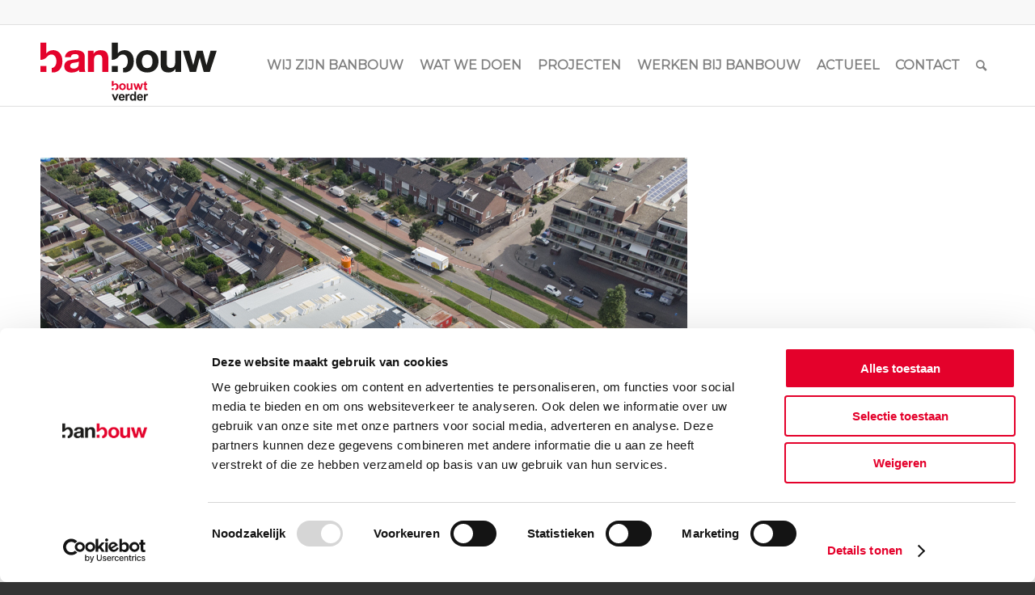

--- FILE ---
content_type: text/html; charset=UTF-8
request_url: https://banbouw.nl/portfolio/lidl-xl-geldrop/lidl-geldrop-banbouw-wielewaal-2/
body_size: 16077
content:
<!DOCTYPE html>
<html lang="nl-NL" class="html_stretched responsive av-preloader-active av-preloader-enabled  html_header_top html_logo_left html_main_nav_header html_menu_right html_custom html_header_sticky html_header_shrinking html_header_topbar_active html_mobile_menu_tablet html_header_searchicon html_content_align_center html_header_unstick_top html_header_stretch_disabled html_elegant-blog html_av-overlay-side html_av-overlay-side-classic html_av-submenu-noclone html_entry_id_19759 av-cookies-no-cookie-consent av-no-preview av-default-lightbox html_text_menu_active av-mobile-menu-switch-default">
<head>
<meta charset="UTF-8" />


<!-- mobile setting -->
<meta name="viewport" content="width=device-width, initial-scale=1">

<!-- Scripts/CSS and wp_head hook -->
<script type="text/javascript">
	window.dataLayer = window.dataLayer || [];

	function gtag() {
		dataLayer.push(arguments);
	}

	gtag("consent", "default", {
		ad_personalization: "denied",
		ad_storage: "denied",
		ad_user_data: "denied",
		analytics_storage: "denied",
		functionality_storage: "denied",
		personalization_storage: "denied",
		security_storage: "granted",
		wait_for_update: 500,
	});
	gtag("set", "ads_data_redaction", true);
	</script>
<script type="text/javascript"
		id="Cookiebot"
		src="https://consent.cookiebot.com/uc.js"
		data-implementation="wp"
		data-cbid="8d4cd1c5-8f36-4afa-b14a-0a454e1c1430"
						data-culture="NL"
				async	></script>
<meta name='robots' content='index, follow, max-image-preview:large, max-snippet:-1, max-video-preview:-1' />

<!-- Google Tag Manager for WordPress by gtm4wp.com -->
<script data-cfasync="false" data-pagespeed-no-defer>
	var gtm4wp_datalayer_name = "dataLayer";
	var dataLayer = dataLayer || [];
</script>
<!-- End Google Tag Manager for WordPress by gtm4wp.com -->
	<!-- This site is optimized with the Yoast SEO plugin v26.7 - https://yoast.com/wordpress/plugins/seo/ -->
	<title>BanBouw | Lidl Geldrop - BanBouw</title>
	<link rel="canonical" href="https://banbouw.nl/portfolio/lidl-xl-geldrop/lidl-geldrop-banbouw-wielewaal-2/" />
	<meta property="og:locale" content="nl_NL" />
	<meta property="og:type" content="article" />
	<meta property="og:title" content="BanBouw | Lidl Geldrop - BanBouw" />
	<meta property="og:url" content="https://banbouw.nl/portfolio/lidl-xl-geldrop/lidl-geldrop-banbouw-wielewaal-2/" />
	<meta property="og:site_name" content="BanBouw" />
	<meta property="article:modified_time" content="2021-07-23T12:41:33+00:00" />
	<meta property="og:image" content="https://banbouw.nl/portfolio/lidl-xl-geldrop/lidl-geldrop-banbouw-wielewaal-2" />
	<meta property="og:image:width" content="800" />
	<meta property="og:image:height" content="600" />
	<meta property="og:image:type" content="image/jpeg" />
	<script type="application/ld+json" class="yoast-schema-graph">{"@context":"https://schema.org","@graph":[{"@type":"WebPage","@id":"https://banbouw.nl/portfolio/lidl-xl-geldrop/lidl-geldrop-banbouw-wielewaal-2/","url":"https://banbouw.nl/portfolio/lidl-xl-geldrop/lidl-geldrop-banbouw-wielewaal-2/","name":"BanBouw | Lidl Geldrop - BanBouw","isPartOf":{"@id":"https://banbouw.nl/#website"},"primaryImageOfPage":{"@id":"https://banbouw.nl/portfolio/lidl-xl-geldrop/lidl-geldrop-banbouw-wielewaal-2/#primaryimage"},"image":{"@id":"https://banbouw.nl/portfolio/lidl-xl-geldrop/lidl-geldrop-banbouw-wielewaal-2/#primaryimage"},"thumbnailUrl":"https://banbouw.nl/wp-content/uploads/2021/04/lidl-geldrop-banbouw-wielewaal-1.jpg","datePublished":"2021-07-23T12:41:22+00:00","dateModified":"2021-07-23T12:41:33+00:00","breadcrumb":{"@id":"https://banbouw.nl/portfolio/lidl-xl-geldrop/lidl-geldrop-banbouw-wielewaal-2/#breadcrumb"},"inLanguage":"nl-NL","potentialAction":[{"@type":"ReadAction","target":["https://banbouw.nl/portfolio/lidl-xl-geldrop/lidl-geldrop-banbouw-wielewaal-2/"]}]},{"@type":"ImageObject","inLanguage":"nl-NL","@id":"https://banbouw.nl/portfolio/lidl-xl-geldrop/lidl-geldrop-banbouw-wielewaal-2/#primaryimage","url":"https://banbouw.nl/wp-content/uploads/2021/04/lidl-geldrop-banbouw-wielewaal-1.jpg","contentUrl":"https://banbouw.nl/wp-content/uploads/2021/04/lidl-geldrop-banbouw-wielewaal-1.jpg","width":800,"height":600,"caption":"banbouw-lidl-geldrop-nieuwbouw"},{"@type":"BreadcrumbList","@id":"https://banbouw.nl/portfolio/lidl-xl-geldrop/lidl-geldrop-banbouw-wielewaal-2/#breadcrumb","itemListElement":[{"@type":"ListItem","position":1,"name":"Home","item":"https://banbouw.nl/"},{"@type":"ListItem","position":2,"name":"Lidl XL &#8211; Geldrop","item":"https://banbouw.nl/portfolio/lidl-xl-geldrop/"},{"@type":"ListItem","position":3,"name":"BanBouw | Lidl Geldrop"}]},{"@type":"WebSite","@id":"https://banbouw.nl/#website","url":"https://banbouw.nl/","name":"BanBouw","description":"Constructief bouwen, verbouwen en onderhouden","potentialAction":[{"@type":"SearchAction","target":{"@type":"EntryPoint","urlTemplate":"https://banbouw.nl/?s={search_term_string}"},"query-input":{"@type":"PropertyValueSpecification","valueRequired":true,"valueName":"search_term_string"}}],"inLanguage":"nl-NL"}]}</script>
	<!-- / Yoast SEO plugin. -->


<link rel="alternate" type="application/rss+xml" title="BanBouw &raquo; feed" href="https://banbouw.nl/feed/" />
<link rel="alternate" type="application/rss+xml" title="BanBouw &raquo; reacties feed" href="https://banbouw.nl/comments/feed/" />
<link rel="alternate" title="oEmbed (JSON)" type="application/json+oembed" href="https://banbouw.nl/wp-json/oembed/1.0/embed?url=https%3A%2F%2Fbanbouw.nl%2Fportfolio%2Flidl-xl-geldrop%2Flidl-geldrop-banbouw-wielewaal-2%2F" />
<link rel="alternate" title="oEmbed (XML)" type="text/xml+oembed" href="https://banbouw.nl/wp-json/oembed/1.0/embed?url=https%3A%2F%2Fbanbouw.nl%2Fportfolio%2Flidl-xl-geldrop%2Flidl-geldrop-banbouw-wielewaal-2%2F&#038;format=xml" />

<!-- google webfont font replacement -->

			<script type='text/javascript'>

				(function() {

					/*	check if webfonts are disabled by user setting via cookie - or user must opt in.	*/
					var html = document.getElementsByTagName('html')[0];
					var cookie_check = html.className.indexOf('av-cookies-needs-opt-in') >= 0 || html.className.indexOf('av-cookies-can-opt-out') >= 0;
					var allow_continue = true;
					var silent_accept_cookie = html.className.indexOf('av-cookies-user-silent-accept') >= 0;

					if( cookie_check && ! silent_accept_cookie )
					{
						if( ! document.cookie.match(/aviaCookieConsent/) || html.className.indexOf('av-cookies-session-refused') >= 0 )
						{
							allow_continue = false;
						}
						else
						{
							if( ! document.cookie.match(/aviaPrivacyRefuseCookiesHideBar/) )
							{
								allow_continue = false;
							}
							else if( ! document.cookie.match(/aviaPrivacyEssentialCookiesEnabled/) )
							{
								allow_continue = false;
							}
							else if( document.cookie.match(/aviaPrivacyGoogleWebfontsDisabled/) )
							{
								allow_continue = false;
							}
						}
					}

					if( allow_continue )
					{
						var f = document.createElement('link');

						f.type 	= 'text/css';
						f.rel 	= 'stylesheet';
						f.href 	= 'https://fonts.googleapis.com/css?family=Muli%7CMontserrat&display=auto';
						f.id 	= 'avia-google-webfont';

						document.getElementsByTagName('head')[0].appendChild(f);
					}
				})();

			</script>
			<style id='wp-img-auto-sizes-contain-inline-css' type='text/css'>
img:is([sizes=auto i],[sizes^="auto," i]){contain-intrinsic-size:3000px 1500px}
/*# sourceURL=wp-img-auto-sizes-contain-inline-css */
</style>
<style id='wp-block-library-inline-css' type='text/css'>
:root{--wp-block-synced-color:#7a00df;--wp-block-synced-color--rgb:122,0,223;--wp-bound-block-color:var(--wp-block-synced-color);--wp-editor-canvas-background:#ddd;--wp-admin-theme-color:#007cba;--wp-admin-theme-color--rgb:0,124,186;--wp-admin-theme-color-darker-10:#006ba1;--wp-admin-theme-color-darker-10--rgb:0,107,160.5;--wp-admin-theme-color-darker-20:#005a87;--wp-admin-theme-color-darker-20--rgb:0,90,135;--wp-admin-border-width-focus:2px}@media (min-resolution:192dpi){:root{--wp-admin-border-width-focus:1.5px}}.wp-element-button{cursor:pointer}:root .has-very-light-gray-background-color{background-color:#eee}:root .has-very-dark-gray-background-color{background-color:#313131}:root .has-very-light-gray-color{color:#eee}:root .has-very-dark-gray-color{color:#313131}:root .has-vivid-green-cyan-to-vivid-cyan-blue-gradient-background{background:linear-gradient(135deg,#00d084,#0693e3)}:root .has-purple-crush-gradient-background{background:linear-gradient(135deg,#34e2e4,#4721fb 50%,#ab1dfe)}:root .has-hazy-dawn-gradient-background{background:linear-gradient(135deg,#faaca8,#dad0ec)}:root .has-subdued-olive-gradient-background{background:linear-gradient(135deg,#fafae1,#67a671)}:root .has-atomic-cream-gradient-background{background:linear-gradient(135deg,#fdd79a,#004a59)}:root .has-nightshade-gradient-background{background:linear-gradient(135deg,#330968,#31cdcf)}:root .has-midnight-gradient-background{background:linear-gradient(135deg,#020381,#2874fc)}:root{--wp--preset--font-size--normal:16px;--wp--preset--font-size--huge:42px}.has-regular-font-size{font-size:1em}.has-larger-font-size{font-size:2.625em}.has-normal-font-size{font-size:var(--wp--preset--font-size--normal)}.has-huge-font-size{font-size:var(--wp--preset--font-size--huge)}.has-text-align-center{text-align:center}.has-text-align-left{text-align:left}.has-text-align-right{text-align:right}.has-fit-text{white-space:nowrap!important}#end-resizable-editor-section{display:none}.aligncenter{clear:both}.items-justified-left{justify-content:flex-start}.items-justified-center{justify-content:center}.items-justified-right{justify-content:flex-end}.items-justified-space-between{justify-content:space-between}.screen-reader-text{border:0;clip-path:inset(50%);height:1px;margin:-1px;overflow:hidden;padding:0;position:absolute;width:1px;word-wrap:normal!important}.screen-reader-text:focus{background-color:#ddd;clip-path:none;color:#444;display:block;font-size:1em;height:auto;left:5px;line-height:normal;padding:15px 23px 14px;text-decoration:none;top:5px;width:auto;z-index:100000}html :where(.has-border-color){border-style:solid}html :where([style*=border-top-color]){border-top-style:solid}html :where([style*=border-right-color]){border-right-style:solid}html :where([style*=border-bottom-color]){border-bottom-style:solid}html :where([style*=border-left-color]){border-left-style:solid}html :where([style*=border-width]){border-style:solid}html :where([style*=border-top-width]){border-top-style:solid}html :where([style*=border-right-width]){border-right-style:solid}html :where([style*=border-bottom-width]){border-bottom-style:solid}html :where([style*=border-left-width]){border-left-style:solid}html :where(img[class*=wp-image-]){height:auto;max-width:100%}:where(figure){margin:0 0 1em}html :where(.is-position-sticky){--wp-admin--admin-bar--position-offset:var(--wp-admin--admin-bar--height,0px)}@media screen and (max-width:600px){html :where(.is-position-sticky){--wp-admin--admin-bar--position-offset:0px}}

/*# sourceURL=wp-block-library-inline-css */
</style><style id='global-styles-inline-css' type='text/css'>
:root{--wp--preset--aspect-ratio--square: 1;--wp--preset--aspect-ratio--4-3: 4/3;--wp--preset--aspect-ratio--3-4: 3/4;--wp--preset--aspect-ratio--3-2: 3/2;--wp--preset--aspect-ratio--2-3: 2/3;--wp--preset--aspect-ratio--16-9: 16/9;--wp--preset--aspect-ratio--9-16: 9/16;--wp--preset--color--black: #000000;--wp--preset--color--cyan-bluish-gray: #abb8c3;--wp--preset--color--white: #ffffff;--wp--preset--color--pale-pink: #f78da7;--wp--preset--color--vivid-red: #cf2e2e;--wp--preset--color--luminous-vivid-orange: #ff6900;--wp--preset--color--luminous-vivid-amber: #fcb900;--wp--preset--color--light-green-cyan: #7bdcb5;--wp--preset--color--vivid-green-cyan: #00d084;--wp--preset--color--pale-cyan-blue: #8ed1fc;--wp--preset--color--vivid-cyan-blue: #0693e3;--wp--preset--color--vivid-purple: #9b51e0;--wp--preset--color--metallic-red: #b02b2c;--wp--preset--color--maximum-yellow-red: #edae44;--wp--preset--color--yellow-sun: #eeee22;--wp--preset--color--palm-leaf: #83a846;--wp--preset--color--aero: #7bb0e7;--wp--preset--color--old-lavender: #745f7e;--wp--preset--color--steel-teal: #5f8789;--wp--preset--color--raspberry-pink: #d65799;--wp--preset--color--medium-turquoise: #4ecac2;--wp--preset--gradient--vivid-cyan-blue-to-vivid-purple: linear-gradient(135deg,rgb(6,147,227) 0%,rgb(155,81,224) 100%);--wp--preset--gradient--light-green-cyan-to-vivid-green-cyan: linear-gradient(135deg,rgb(122,220,180) 0%,rgb(0,208,130) 100%);--wp--preset--gradient--luminous-vivid-amber-to-luminous-vivid-orange: linear-gradient(135deg,rgb(252,185,0) 0%,rgb(255,105,0) 100%);--wp--preset--gradient--luminous-vivid-orange-to-vivid-red: linear-gradient(135deg,rgb(255,105,0) 0%,rgb(207,46,46) 100%);--wp--preset--gradient--very-light-gray-to-cyan-bluish-gray: linear-gradient(135deg,rgb(238,238,238) 0%,rgb(169,184,195) 100%);--wp--preset--gradient--cool-to-warm-spectrum: linear-gradient(135deg,rgb(74,234,220) 0%,rgb(151,120,209) 20%,rgb(207,42,186) 40%,rgb(238,44,130) 60%,rgb(251,105,98) 80%,rgb(254,248,76) 100%);--wp--preset--gradient--blush-light-purple: linear-gradient(135deg,rgb(255,206,236) 0%,rgb(152,150,240) 100%);--wp--preset--gradient--blush-bordeaux: linear-gradient(135deg,rgb(254,205,165) 0%,rgb(254,45,45) 50%,rgb(107,0,62) 100%);--wp--preset--gradient--luminous-dusk: linear-gradient(135deg,rgb(255,203,112) 0%,rgb(199,81,192) 50%,rgb(65,88,208) 100%);--wp--preset--gradient--pale-ocean: linear-gradient(135deg,rgb(255,245,203) 0%,rgb(182,227,212) 50%,rgb(51,167,181) 100%);--wp--preset--gradient--electric-grass: linear-gradient(135deg,rgb(202,248,128) 0%,rgb(113,206,126) 100%);--wp--preset--gradient--midnight: linear-gradient(135deg,rgb(2,3,129) 0%,rgb(40,116,252) 100%);--wp--preset--font-size--small: 1rem;--wp--preset--font-size--medium: 1.125rem;--wp--preset--font-size--large: 1.75rem;--wp--preset--font-size--x-large: clamp(1.75rem, 3vw, 2.25rem);--wp--preset--spacing--20: 0.44rem;--wp--preset--spacing--30: 0.67rem;--wp--preset--spacing--40: 1rem;--wp--preset--spacing--50: 1.5rem;--wp--preset--spacing--60: 2.25rem;--wp--preset--spacing--70: 3.38rem;--wp--preset--spacing--80: 5.06rem;--wp--preset--shadow--natural: 6px 6px 9px rgba(0, 0, 0, 0.2);--wp--preset--shadow--deep: 12px 12px 50px rgba(0, 0, 0, 0.4);--wp--preset--shadow--sharp: 6px 6px 0px rgba(0, 0, 0, 0.2);--wp--preset--shadow--outlined: 6px 6px 0px -3px rgb(255, 255, 255), 6px 6px rgb(0, 0, 0);--wp--preset--shadow--crisp: 6px 6px 0px rgb(0, 0, 0);}:root { --wp--style--global--content-size: 800px;--wp--style--global--wide-size: 1130px; }:where(body) { margin: 0; }.wp-site-blocks > .alignleft { float: left; margin-right: 2em; }.wp-site-blocks > .alignright { float: right; margin-left: 2em; }.wp-site-blocks > .aligncenter { justify-content: center; margin-left: auto; margin-right: auto; }:where(.is-layout-flex){gap: 0.5em;}:where(.is-layout-grid){gap: 0.5em;}.is-layout-flow > .alignleft{float: left;margin-inline-start: 0;margin-inline-end: 2em;}.is-layout-flow > .alignright{float: right;margin-inline-start: 2em;margin-inline-end: 0;}.is-layout-flow > .aligncenter{margin-left: auto !important;margin-right: auto !important;}.is-layout-constrained > .alignleft{float: left;margin-inline-start: 0;margin-inline-end: 2em;}.is-layout-constrained > .alignright{float: right;margin-inline-start: 2em;margin-inline-end: 0;}.is-layout-constrained > .aligncenter{margin-left: auto !important;margin-right: auto !important;}.is-layout-constrained > :where(:not(.alignleft):not(.alignright):not(.alignfull)){max-width: var(--wp--style--global--content-size);margin-left: auto !important;margin-right: auto !important;}.is-layout-constrained > .alignwide{max-width: var(--wp--style--global--wide-size);}body .is-layout-flex{display: flex;}.is-layout-flex{flex-wrap: wrap;align-items: center;}.is-layout-flex > :is(*, div){margin: 0;}body .is-layout-grid{display: grid;}.is-layout-grid > :is(*, div){margin: 0;}body{padding-top: 0px;padding-right: 0px;padding-bottom: 0px;padding-left: 0px;}a:where(:not(.wp-element-button)){text-decoration: underline;}:root :where(.wp-element-button, .wp-block-button__link){background-color: #32373c;border-width: 0;color: #fff;font-family: inherit;font-size: inherit;font-style: inherit;font-weight: inherit;letter-spacing: inherit;line-height: inherit;padding-top: calc(0.667em + 2px);padding-right: calc(1.333em + 2px);padding-bottom: calc(0.667em + 2px);padding-left: calc(1.333em + 2px);text-decoration: none;text-transform: inherit;}.has-black-color{color: var(--wp--preset--color--black) !important;}.has-cyan-bluish-gray-color{color: var(--wp--preset--color--cyan-bluish-gray) !important;}.has-white-color{color: var(--wp--preset--color--white) !important;}.has-pale-pink-color{color: var(--wp--preset--color--pale-pink) !important;}.has-vivid-red-color{color: var(--wp--preset--color--vivid-red) !important;}.has-luminous-vivid-orange-color{color: var(--wp--preset--color--luminous-vivid-orange) !important;}.has-luminous-vivid-amber-color{color: var(--wp--preset--color--luminous-vivid-amber) !important;}.has-light-green-cyan-color{color: var(--wp--preset--color--light-green-cyan) !important;}.has-vivid-green-cyan-color{color: var(--wp--preset--color--vivid-green-cyan) !important;}.has-pale-cyan-blue-color{color: var(--wp--preset--color--pale-cyan-blue) !important;}.has-vivid-cyan-blue-color{color: var(--wp--preset--color--vivid-cyan-blue) !important;}.has-vivid-purple-color{color: var(--wp--preset--color--vivid-purple) !important;}.has-metallic-red-color{color: var(--wp--preset--color--metallic-red) !important;}.has-maximum-yellow-red-color{color: var(--wp--preset--color--maximum-yellow-red) !important;}.has-yellow-sun-color{color: var(--wp--preset--color--yellow-sun) !important;}.has-palm-leaf-color{color: var(--wp--preset--color--palm-leaf) !important;}.has-aero-color{color: var(--wp--preset--color--aero) !important;}.has-old-lavender-color{color: var(--wp--preset--color--old-lavender) !important;}.has-steel-teal-color{color: var(--wp--preset--color--steel-teal) !important;}.has-raspberry-pink-color{color: var(--wp--preset--color--raspberry-pink) !important;}.has-medium-turquoise-color{color: var(--wp--preset--color--medium-turquoise) !important;}.has-black-background-color{background-color: var(--wp--preset--color--black) !important;}.has-cyan-bluish-gray-background-color{background-color: var(--wp--preset--color--cyan-bluish-gray) !important;}.has-white-background-color{background-color: var(--wp--preset--color--white) !important;}.has-pale-pink-background-color{background-color: var(--wp--preset--color--pale-pink) !important;}.has-vivid-red-background-color{background-color: var(--wp--preset--color--vivid-red) !important;}.has-luminous-vivid-orange-background-color{background-color: var(--wp--preset--color--luminous-vivid-orange) !important;}.has-luminous-vivid-amber-background-color{background-color: var(--wp--preset--color--luminous-vivid-amber) !important;}.has-light-green-cyan-background-color{background-color: var(--wp--preset--color--light-green-cyan) !important;}.has-vivid-green-cyan-background-color{background-color: var(--wp--preset--color--vivid-green-cyan) !important;}.has-pale-cyan-blue-background-color{background-color: var(--wp--preset--color--pale-cyan-blue) !important;}.has-vivid-cyan-blue-background-color{background-color: var(--wp--preset--color--vivid-cyan-blue) !important;}.has-vivid-purple-background-color{background-color: var(--wp--preset--color--vivid-purple) !important;}.has-metallic-red-background-color{background-color: var(--wp--preset--color--metallic-red) !important;}.has-maximum-yellow-red-background-color{background-color: var(--wp--preset--color--maximum-yellow-red) !important;}.has-yellow-sun-background-color{background-color: var(--wp--preset--color--yellow-sun) !important;}.has-palm-leaf-background-color{background-color: var(--wp--preset--color--palm-leaf) !important;}.has-aero-background-color{background-color: var(--wp--preset--color--aero) !important;}.has-old-lavender-background-color{background-color: var(--wp--preset--color--old-lavender) !important;}.has-steel-teal-background-color{background-color: var(--wp--preset--color--steel-teal) !important;}.has-raspberry-pink-background-color{background-color: var(--wp--preset--color--raspberry-pink) !important;}.has-medium-turquoise-background-color{background-color: var(--wp--preset--color--medium-turquoise) !important;}.has-black-border-color{border-color: var(--wp--preset--color--black) !important;}.has-cyan-bluish-gray-border-color{border-color: var(--wp--preset--color--cyan-bluish-gray) !important;}.has-white-border-color{border-color: var(--wp--preset--color--white) !important;}.has-pale-pink-border-color{border-color: var(--wp--preset--color--pale-pink) !important;}.has-vivid-red-border-color{border-color: var(--wp--preset--color--vivid-red) !important;}.has-luminous-vivid-orange-border-color{border-color: var(--wp--preset--color--luminous-vivid-orange) !important;}.has-luminous-vivid-amber-border-color{border-color: var(--wp--preset--color--luminous-vivid-amber) !important;}.has-light-green-cyan-border-color{border-color: var(--wp--preset--color--light-green-cyan) !important;}.has-vivid-green-cyan-border-color{border-color: var(--wp--preset--color--vivid-green-cyan) !important;}.has-pale-cyan-blue-border-color{border-color: var(--wp--preset--color--pale-cyan-blue) !important;}.has-vivid-cyan-blue-border-color{border-color: var(--wp--preset--color--vivid-cyan-blue) !important;}.has-vivid-purple-border-color{border-color: var(--wp--preset--color--vivid-purple) !important;}.has-metallic-red-border-color{border-color: var(--wp--preset--color--metallic-red) !important;}.has-maximum-yellow-red-border-color{border-color: var(--wp--preset--color--maximum-yellow-red) !important;}.has-yellow-sun-border-color{border-color: var(--wp--preset--color--yellow-sun) !important;}.has-palm-leaf-border-color{border-color: var(--wp--preset--color--palm-leaf) !important;}.has-aero-border-color{border-color: var(--wp--preset--color--aero) !important;}.has-old-lavender-border-color{border-color: var(--wp--preset--color--old-lavender) !important;}.has-steel-teal-border-color{border-color: var(--wp--preset--color--steel-teal) !important;}.has-raspberry-pink-border-color{border-color: var(--wp--preset--color--raspberry-pink) !important;}.has-medium-turquoise-border-color{border-color: var(--wp--preset--color--medium-turquoise) !important;}.has-vivid-cyan-blue-to-vivid-purple-gradient-background{background: var(--wp--preset--gradient--vivid-cyan-blue-to-vivid-purple) !important;}.has-light-green-cyan-to-vivid-green-cyan-gradient-background{background: var(--wp--preset--gradient--light-green-cyan-to-vivid-green-cyan) !important;}.has-luminous-vivid-amber-to-luminous-vivid-orange-gradient-background{background: var(--wp--preset--gradient--luminous-vivid-amber-to-luminous-vivid-orange) !important;}.has-luminous-vivid-orange-to-vivid-red-gradient-background{background: var(--wp--preset--gradient--luminous-vivid-orange-to-vivid-red) !important;}.has-very-light-gray-to-cyan-bluish-gray-gradient-background{background: var(--wp--preset--gradient--very-light-gray-to-cyan-bluish-gray) !important;}.has-cool-to-warm-spectrum-gradient-background{background: var(--wp--preset--gradient--cool-to-warm-spectrum) !important;}.has-blush-light-purple-gradient-background{background: var(--wp--preset--gradient--blush-light-purple) !important;}.has-blush-bordeaux-gradient-background{background: var(--wp--preset--gradient--blush-bordeaux) !important;}.has-luminous-dusk-gradient-background{background: var(--wp--preset--gradient--luminous-dusk) !important;}.has-pale-ocean-gradient-background{background: var(--wp--preset--gradient--pale-ocean) !important;}.has-electric-grass-gradient-background{background: var(--wp--preset--gradient--electric-grass) !important;}.has-midnight-gradient-background{background: var(--wp--preset--gradient--midnight) !important;}.has-small-font-size{font-size: var(--wp--preset--font-size--small) !important;}.has-medium-font-size{font-size: var(--wp--preset--font-size--medium) !important;}.has-large-font-size{font-size: var(--wp--preset--font-size--large) !important;}.has-x-large-font-size{font-size: var(--wp--preset--font-size--x-large) !important;}
/*# sourceURL=global-styles-inline-css */
</style>

<link rel='stylesheet' id='page-list-style-css' href='https://banbouw.nl/wp-content/plugins/page-list/css/page-list.css?ver=5.9' type='text/css' media='all' />
<link rel='stylesheet' id='avia-merged-styles-css' href='https://banbouw.nl/wp-content/uploads/dynamic_avia/avia-merged-styles-1c20726297e2e61fd336ee48f4ae6020---696bf888760ff.css' type='text/css' media='all' />
<script type="text/javascript" src="https://banbouw.nl/wp-includes/js/jquery/jquery.min.js?ver=3.7.1" id="jquery-core-js"></script>
<script type="text/javascript" src="https://banbouw.nl/wp-includes/js/dist/vendor/regenerator-runtime.min.js?ver=0.14.1" id="regenerator-runtime-js"></script>
<script type="text/javascript" src="https://banbouw.nl/wp-content/plugins/content-notify/vendor/select2/dist/js/select2.full.min.js?ver=4.0.13" id="content-notify-select2-js"></script>
<script type="text/javascript" id="content-notify-public-js-extra">
/* <![CDATA[ */
var cn_object = {"ajaxurl":"https://banbouw.nl/wp-admin/admin-ajax.php","nonce":"46f12492c7","select2_placeholder":"Type to search...","alert_error":"Something went wrong. Please try again.","alert_verification":"Are you sure you want to send a new verification email to yourself?","alert_pause":"Are you sure you want to pause this subscription?","text_resume":"Resume","alert_resume":"Are you sure you want to resume this subscription?","text_pause":"Pause","alert_unsubscribe":"Are you sure you want to unsubscribe from this?","alert_unsubscribe_all":"Are you sure you want to unsubscribe from everything? This action is irreversible.","alert_subscriptions_none":"You do not have any email subscriptions."};
//# sourceURL=content-notify-public-js-extra
/* ]]> */
</script>
<script type="text/javascript" src="https://banbouw.nl/wp-content/plugins/content-notify/public/js/cn-public.js?ver=1.16.11" id="content-notify-public-js"></script>
<script type="text/javascript" src="https://banbouw.nl/wp-content/uploads/dynamic_avia/avia-head-scripts-b08126a0639d4748b54f89473acd46af---696bf888891f1.js" id="avia-head-scripts-js"></script>
<link rel="https://api.w.org/" href="https://banbouw.nl/wp-json/" /><link rel="alternate" title="JSON" type="application/json" href="https://banbouw.nl/wp-json/wp/v2/media/19759" /><link rel="EditURI" type="application/rsd+xml" title="RSD" href="https://banbouw.nl/xmlrpc.php?rsd" />
<meta name="generator" content="WordPress 6.9" />
<link rel='shortlink' href='https://banbouw.nl/?p=19759' />
<script>
(function(h,e,a,t,m,p) {
m=e.createElement(a);m.async=!0;m.src=t;
p=e.getElementsByTagName(a)[0];p.parentNode.insertBefore(m,p);
})(window,document,'script','https://u.heatmap.it/log.js');
</script>

<meta name="facebook-domain-verification" content="bxhx2kcg1mk33enkiwgdk2nx7vspm8" /><script id='pixel-script-poptin' src='https://cdn.popt.in/pixel.js?id=a05592615a19e' async='true'></script> 
<!-- Google Tag Manager for WordPress by gtm4wp.com -->
<!-- GTM Container placement set to footer -->
<script data-cfasync="false" data-pagespeed-no-defer type="text/javascript">
	var dataLayer_content = {"pagePostType":"attachment","pagePostType2":"single-attachment","pagePostAuthor":"Robin Verberne"};
	dataLayer.push( dataLayer_content );
</script>
<script data-cfasync="false" data-pagespeed-no-defer type="text/javascript">
(function(w,d,s,l,i){w[l]=w[l]||[];w[l].push({'gtm.start':
new Date().getTime(),event:'gtm.js'});var f=d.getElementsByTagName(s)[0],
j=d.createElement(s),dl=l!='dataLayer'?'&l='+l:'';j.async=true;j.src=
'//www.googletagmanager.com/gtm.js?id='+i+dl;f.parentNode.insertBefore(j,f);
})(window,document,'script','dataLayer','GTM-TW89MFW');
</script>
<!-- End Google Tag Manager for WordPress by gtm4wp.com --><link rel="llms-sitemap" href="https://banbouw.nl/llms.txt" />
<link rel="profile" href="https://gmpg.org/xfn/11" />
<link rel="alternate" type="application/rss+xml" title="BanBouw RSS2 Feed" href="https://banbouw.nl/feed/" />
<link rel="pingback" href="https://banbouw.nl/xmlrpc.php" />

<style type='text/css' media='screen'>
 #top #header_main > .container, #top #header_main > .container .main_menu  .av-main-nav > li > a, #top #header_main #menu-item-shop .cart_dropdown_link{ height:100px; line-height: 100px; }
 .html_top_nav_header .av-logo-container{ height:100px;  }
 .html_header_top.html_header_sticky #top #wrap_all #main{ padding-top:130px; } 
</style>
<!--[if lt IE 9]><script src="https://banbouw.nl/wp-content/themes/enfold/js/html5shiv.js"></script><![endif]-->
<link rel="icon" href="/wp-content/uploads/2018/01/favicon.ico" type="image/x-icon">
<noscript><style>.lazyload[data-src]{display:none !important;}</style></noscript><style>.lazyload{background-image:none !important;}.lazyload:before{background-image:none !important;}</style>
<!-- To speed up the rendering and to display the site as fast as possible to the user we include some styles and scripts for above the fold content inline -->
<script type="text/javascript">'use strict';var avia_is_mobile=!1;if(/Android|webOS|iPhone|iPad|iPod|BlackBerry|IEMobile|Opera Mini/i.test(navigator.userAgent)&&'ontouchstart' in document.documentElement){avia_is_mobile=!0;document.documentElement.className+=' avia_mobile '}
else{document.documentElement.className+=' avia_desktop '};document.documentElement.className+=' js_active ';(function(){var e=['-webkit-','-moz-','-ms-',''],n='',o=!1,a=!1;for(var t in e){if(e[t]+'transform' in document.documentElement.style){o=!0;n=e[t]+'transform'};if(e[t]+'perspective' in document.documentElement.style){a=!0}};if(o){document.documentElement.className+=' avia_transform '};if(a){document.documentElement.className+=' avia_transform3d '};if(typeof document.getElementsByClassName=='function'&&typeof document.documentElement.getBoundingClientRect=='function'&&avia_is_mobile==!1){if(n&&window.innerHeight>0){setTimeout(function(){var e=0,o={},a=0,t=document.getElementsByClassName('av-parallax'),i=window.pageYOffset||document.documentElement.scrollTop;for(e=0;e<t.length;e++){t[e].style.top='0px';o=t[e].getBoundingClientRect();a=Math.ceil((window.innerHeight+i-o.top)*0.3);t[e].style[n]='translate(0px, '+a+'px)';t[e].style.top='auto';t[e].className+=' enabled-parallax '}},50)}}})();</script><link rel="icon" href="https://banbouw.nl/wp-content/uploads/2018/07/cropped-badge_website-32x32.jpg" sizes="32x32" />
<link rel="icon" href="https://banbouw.nl/wp-content/uploads/2018/07/cropped-badge_website-192x192.jpg" sizes="192x192" />
<link rel="apple-touch-icon" href="https://banbouw.nl/wp-content/uploads/2018/07/cropped-badge_website-180x180.jpg" />
<meta name="msapplication-TileImage" content="https://banbouw.nl/wp-content/uploads/2018/07/cropped-badge_website-270x270.jpg" />
<style type="text/css">
		@font-face {font-family: 'entypo-fontello'; font-weight: normal; font-style: normal; font-display: auto;
		src: url('https://banbouw.nl/wp-content/themes/enfold/config-templatebuilder/avia-template-builder/assets/fonts/entypo-fontello.woff2') format('woff2'),
		url('https://banbouw.nl/wp-content/themes/enfold/config-templatebuilder/avia-template-builder/assets/fonts/entypo-fontello.woff') format('woff'),
		url('https://banbouw.nl/wp-content/themes/enfold/config-templatebuilder/avia-template-builder/assets/fonts/entypo-fontello.ttf') format('truetype'),
		url('https://banbouw.nl/wp-content/themes/enfold/config-templatebuilder/avia-template-builder/assets/fonts/entypo-fontello.svg#entypo-fontello') format('svg'),
		url('https://banbouw.nl/wp-content/themes/enfold/config-templatebuilder/avia-template-builder/assets/fonts/entypo-fontello.eot'),
		url('https://banbouw.nl/wp-content/themes/enfold/config-templatebuilder/avia-template-builder/assets/fonts/entypo-fontello.eot?#iefix') format('embedded-opentype');
		} #top .avia-font-entypo-fontello, body .avia-font-entypo-fontello, html body [data-av_iconfont='entypo-fontello']:before{ font-family: 'entypo-fontello'; }
		
		@font-face {font-family: 'flaticon'; font-weight: normal; font-style: normal; font-display: auto;
		src: url('https://banbouw.nl/wp-content/uploads/avia_fonts/flaticon/flaticon.woff2') format('woff2'),
		url('https://banbouw.nl/wp-content/uploads/avia_fonts/flaticon/flaticon.woff') format('woff'),
		url('https://banbouw.nl/wp-content/uploads/avia_fonts/flaticon/flaticon.ttf') format('truetype'),
		url('https://banbouw.nl/wp-content/uploads/avia_fonts/flaticon/flaticon.svg#flaticon') format('svg'),
		url('https://banbouw.nl/wp-content/uploads/avia_fonts/flaticon/flaticon.eot'),
		url('https://banbouw.nl/wp-content/uploads/avia_fonts/flaticon/flaticon.eot?#iefix') format('embedded-opentype');
		} #top .avia-font-flaticon, body .avia-font-flaticon, html body [data-av_iconfont='flaticon']:before{ font-family: 'flaticon'; }
		</style>

<!--
Debugging Info for Theme support: 

Theme: Enfold
Version: 5.7.1
Installed: enfold
AviaFramework Version: 5.6
AviaBuilder Version: 5.3
aviaElementManager Version: 1.0.1
- - - - - - - - - - -
ChildTheme: Ban Bouw
ChildTheme Version: 1.0
ChildTheme Installed: enfold

- - - - - - - - - - -
ML:128-PU:112-PLA:22
WP:6.9
Compress: CSS:all theme files - JS:all theme files
Updates: disabled
PLAu:19
-->
</head>

<body id="top" class="attachment wp-singular attachment-template-default single single-attachment postid-19759 attachmentid-19759 attachment-jpeg wp-theme-enfold wp-child-theme-banbouw stretched rtl_columns av-curtain-numeric muli montserrat " itemscope="itemscope" itemtype="https://schema.org/WebPage" >

	<div class='av-siteloader-wrap av-transition-enabled'><div class="av-siteloader-inner"><div class="av-siteloader-cell"><div class="av-siteloader"><div class="av-siteloader-extra"></div></div></div></div></div>
	<div id='wrap_all'>

	
<header id='header' class='all_colors header_color light_bg_color  av_header_top av_logo_left av_main_nav_header av_menu_right av_custom av_header_sticky av_header_shrinking av_header_stretch_disabled av_mobile_menu_tablet av_header_searchicon av_header_unstick_top av_bottom_nav_disabled  av_header_border_disabled' data-av_shrink_factor='50' role="banner" itemscope="itemscope" itemtype="https://schema.org/WPHeader" >

		<div id='header_meta' class='container_wrap container_wrap_meta  av_secondary_right av_extra_header_active av_entry_id_19759'>

			      <div class='container'>
			      			      </div>
		</div>

		<div  id='header_main' class='container_wrap container_wrap_logo'>

        <div class='container av-logo-container'><div class='inner-container'><span class='logo avia-svg-logo'><a href='https://banbouw.nl/' class='av-contains-svg' aria-label='BanBouw' ><svg version="1.1" id="Layer_1" xmlns="http://www.w3.org/2000/svg" xmlns:xlink="http://www.w3.org/1999/xlink" x="0px" y="0px"
	 viewBox="0 0 340 156" width="340" height="156" xml:space="preserve" preserveAspectRatio="xMinYMid meet">
<style type="text/css">
	.st0{fill:#E4032C;}
	.st1{fill:#1D1D1B;}
</style>
<g>
	<path class="st0" d="M151.8,118.8c0-1.1,0.3-2.2,0.8-3.2c0.5-1,1.3-1.8,2.3-2.4c1-0.5,2.1-0.8,3.3-0.8c1.9,0,3.4,0.6,4.7,1.8
		c1.2,1.2,1.8,2.8,1.8,4.7c0,1.9-0.6,3.5-1.8,4.7c-1.2,1.2-2.8,1.9-4.6,1.9c-1.1,0-2.2-0.3-3.3-0.8c-1-0.5-1.8-1.3-2.4-2.3
		C152.1,121.4,151.8,120.2,151.8,118.8z M155.2,118.9c0,1.2,0.3,2.2,0.9,2.9c0.6,0.7,1.3,1,2.2,1c0.9,0,1.6-0.3,2.2-1
		c0.6-0.7,0.9-1.6,0.9-2.9c0-1.2-0.3-2.2-0.9-2.8c-0.6-0.7-1.3-1-2.2-1c-0.9,0-1.6,0.3-2.2,1C155.5,116.7,155.2,117.7,155.2,118.9z"
		/>
	<path class="st0" d="M174.7,125.2v-1.9c-0.5,0.7-1.1,1.2-1.8,1.6c-0.7,0.4-1.5,0.6-2.4,0.6c-0.8,0-1.6-0.2-2.3-0.6
		c-0.7-0.4-1.2-0.9-1.5-1.6c-0.3-0.7-0.4-1.6-0.4-2.8v-7.9h3.3v5.8c0,1.8,0.1,2.8,0.2,3.2c0.1,0.4,0.3,0.7,0.7,0.9
		c0.3,0.2,0.7,0.3,1.2,0.3c0.6,0,1.1-0.2,1.5-0.5s0.8-0.7,0.9-1.2c0.2-0.5,0.2-1.6,0.2-3.4v-5.3h3.3v12.5H174.7z"/>
	<path class="st0" d="M183.3,125.2l-4-12.5h3.2l2.3,8.2l2.2-8.2h3.2l2.1,8.2l2.4-8.2h3.3l-4,12.5h-3.2l-2.2-8.1l-2.1,8.1H183.3z"/>
	<path class="st0" d="M205.9,112.7v2.6h-2.3v5c0,1,0,1.6,0.1,1.8c0,0.2,0.1,0.3,0.3,0.4c0.2,0.1,0.3,0.2,0.6,0.2
		c0.3,0,0.8-0.1,1.3-0.3l0.3,2.6c-0.8,0.3-1.6,0.5-2.6,0.5c-0.6,0-1.1-0.1-1.6-0.3c-0.5-0.2-0.8-0.5-1.1-0.8
		c-0.2-0.3-0.4-0.7-0.5-1.3c-0.1-0.4-0.1-1.2-0.1-2.3v-5.5h-1.5v-2.6h1.5v-2.5l3.3-1.9v4.4H205.9z"/>
</g>
<g>
	<path class="st1" d="M142.6,145.7l-5-12.5h3.5l2.4,6.4l0.7,2.1c0.2-0.5,0.3-0.9,0.3-1.1c0.1-0.4,0.2-0.7,0.4-1.1l2.4-6.4h3.4
		l-5,12.5H142.6z"/>
	<path class="st1" d="M159.1,141.7l3.3,0.6c-0.4,1.2-1.1,2.1-2,2.8c-0.9,0.6-2.1,0.9-3.4,0.9c-2.2,0-3.8-0.7-4.8-2.1
		c-0.8-1.1-1.2-2.6-1.2-4.3c0-2.1,0.5-3.7,1.6-4.9c1.1-1.2,2.5-1.8,4.1-1.8c1.9,0,3.3,0.6,4.4,1.8c1.1,1.2,1.6,3.1,1.5,5.7h-8.3
		c0,1,0.3,1.7,0.8,2.3c0.5,0.5,1.1,0.8,1.9,0.8c0.5,0,1-0.1,1.3-0.4S158.9,142.3,159.1,141.7z M159.2,138.3c0-1-0.3-1.7-0.7-2.2
		c-0.5-0.5-1-0.7-1.7-0.7c-0.7,0-1.3,0.3-1.8,0.8c-0.5,0.5-0.7,1.2-0.7,2.1H159.2z"/>
	<path class="st1" d="M167.6,145.7h-3.3v-12.5h3.1v1.8c0.5-0.8,1-1.4,1.4-1.7c0.4-0.3,0.9-0.4,1.4-0.4c0.8,0,1.5,0.2,2.2,0.6l-1,2.9
		c-0.6-0.4-1.1-0.5-1.6-0.5c-0.5,0-0.9,0.1-1.2,0.4c-0.3,0.3-0.6,0.7-0.8,1.4c-0.2,0.7-0.3,2.1-0.3,4.2V145.7z"/>
	<path class="st1" d="M184.6,145.7h-3.1v-1.8c-0.5,0.7-1.1,1.2-1.8,1.6c-0.7,0.3-1.4,0.5-2.1,0.5c-1.4,0-2.7-0.6-3.7-1.7
		c-1-1.2-1.5-2.8-1.5-4.9c0-2.1,0.5-3.7,1.5-4.8c1-1.1,2.3-1.7,3.8-1.7c1.4,0,2.6,0.6,3.6,1.7v-6.2h3.3V145.7z M175.7,139.1
		c0,1.3,0.2,2.3,0.6,2.9c0.5,0.9,1.3,1.3,2.2,1.3c0.8,0,1.4-0.3,1.9-1c0.5-0.6,0.8-1.6,0.8-2.9c0-1.4-0.3-2.5-0.8-3.1
		c-0.5-0.6-1.2-0.9-2-0.9c-0.8,0-1.4,0.3-2,0.9C176,137,175.7,137.9,175.7,139.1z"/>
	<path class="st1" d="M194.3,141.7l3.3,0.6c-0.4,1.2-1.1,2.1-2,2.8c-0.9,0.6-2.1,0.9-3.4,0.9c-2.2,0-3.8-0.7-4.8-2.1
		c-0.8-1.1-1.2-2.6-1.2-4.3c0-2.1,0.5-3.7,1.6-4.9c1.1-1.2,2.5-1.8,4.1-1.8c1.9,0,3.3,0.6,4.4,1.8c1.1,1.2,1.6,3.1,1.5,5.7h-8.3
		c0,1,0.3,1.7,0.8,2.3c0.5,0.5,1.1,0.8,1.9,0.8c0.5,0,1-0.1,1.3-0.4S194.1,142.3,194.3,141.7z M194.5,138.3c0-1-0.3-1.7-0.7-2.2
		c-0.5-0.5-1-0.7-1.7-0.7c-0.7,0-1.3,0.3-1.8,0.8c-0.5,0.5-0.7,1.2-0.7,2.1H194.5z"/>
	<path class="st1" d="M202.9,145.7h-3.3v-12.5h3.1v1.8c0.5-0.8,1-1.4,1.4-1.7c0.4-0.3,0.9-0.4,1.4-0.4c0.8,0,1.5,0.2,2.2,0.6l-1,2.9
		c-0.6-0.4-1.1-0.5-1.6-0.5c-0.5,0-0.9,0.1-1.2,0.4c-0.3,0.3-0.6,0.7-0.8,1.4c-0.2,0.7-0.3,2.1-0.3,4.2V145.7z"/>
</g>
<g>
	<g>
		<path class="st0" d="M49.4,55.6c1.2-1.7,2.7-3.1,4.5-4.2c1.8-1.1,3.9-1.8,6.2-2.2c2.3-0.4,4.6-0.7,6.9-0.7c2.1,0,4.2,0.1,6.4,0.4
			c2.2,0.3,4.1,0.9,5.9,1.7c1.8,0.8,3.2,2,4.4,3.5c1.1,1.5,1.7,3.5,1.7,6v21.3c0,1.8,0.1,3.6,0.3,5.3c0.2,1.7,0.6,3,1.1,3.8l-11.7,0
			c-0.2-0.6-0.4-1.3-0.5-1.9c-0.1-0.7-0.2-1.3-0.3-2c-1.8,1.8-4,3.1-6.5,3.9c-2.5,0.7-5,1.1-7.6,1.1c-2,0-3.9-0.2-5.6-0.7
			c-1.7-0.5-3.2-1.2-4.5-2.2c-1.3-1-2.3-2.3-3-3.8c-0.7-1.5-1.1-3.3-1.1-5.5c0-2.3,0.4-4.2,1.3-5.7c0.8-1.5,1.9-2.7,3.2-3.6
			c1.3-0.9,2.8-1.6,4.5-2c1.7-0.4,3.4-0.8,5.1-1.1c1.7-0.3,3.4-0.5,5.1-0.6c1.7-0.2,3.2-0.4,4.5-0.7c1.3-0.3,2.3-0.8,3.1-1.4
			c0.8-0.6,1.1-1.5,1.1-2.7c0-1.2-0.2-2.2-0.6-2.9c-0.4-0.7-0.9-1.3-1.6-1.7c-0.7-0.4-1.5-0.7-2.4-0.8C68.5,56,67.5,56,66.5,56
			c-2.3,0-4.1,0.5-5.4,1.4c-1.3,0.9-2.1,2.5-2.3,4.7H47.3C47.5,59.5,48.2,57.3,49.4,55.6 M72.1,71.4c-0.7,0.2-1.5,0.4-2.4,0.6
			c-0.8,0.2-1.7,0.3-2.6,0.4c-0.9,0.1-1.8,0.2-2.8,0.4c-0.9,0.2-1.7,0.4-2.6,0.6c-0.8,0.3-1.6,0.6-2.2,1.1c-0.6,0.5-1.1,1-1.5,1.7
			c-0.4,0.7-0.6,1.6-0.6,2.6c0,1,0.2,1.8,0.6,2.5c0.4,0.7,0.9,1.2,1.5,1.6c0.7,0.4,1.4,0.7,2.3,0.8c0.9,0.2,1.8,0.2,2.7,0.2
			c2.3,0,4-0.4,5.3-1.1c1.2-0.7,2.2-1.6,2.8-2.6c0.6-1,1-2.1,1.1-3.1c0.1-1.1,0.2-1.9,0.2-2.5v-4.2C73.4,70.9,72.8,71.2,72.1,71.4"
			/>
		<path class="st0" d="M102.5,49.6v5.7h0.2c1.5-2.4,3.3-4.1,5.7-5.2c2.3-1.1,4.7-1.6,7.1-1.6c3.1,0,5.7,0.3,7.7,1.1
			c2,0.8,3.5,2,4.7,3.4c1.1,1.5,1.9,3.2,2.4,5.3c0.5,2.1,0.7,4.4,0.7,6.9v25.3h-11.6V67.4c0-3.4-0.5-5.9-1.6-7.6
			c-1.1-1.7-3-2.5-5.7-2.5c-3.1,0-5.4,0.9-6.8,2.7c-1.4,1.8-2.1,4.8-2.1,9v21.4H91.5V49.6H102.5z"/>
		<path class="st1" d="M206,48.4c13.3,0,21.8,8.5,21.8,21.6c0,12.9-8.5,21.5-21.8,21.5c-13.2,0-21.7-8.5-21.7-21.5
			C184.3,57,192.8,48.4,206,48.4 M206,83c7.9,0,10.2-6.5,10.2-13c0-6.5-2.4-13.1-10.2-13.1c-7.8,0-10.2,6.6-10.2,13.1
			C195.8,76.5,198.2,83,206,83"/>
		<path class="st1" d="M271.5,90.4h-11v-5.7h-0.2c-2.9,4.6-8,6.8-12.9,6.8c-12.3,0-15.4-6.7-15.4-16.8V49.5h11.6v23.1
			c0,6.7,2,10,7.4,10c6.3,0,9-3.4,9-11.7V49.5h11.5V90.4z"/>
	</g>
	<polygon class="st1" points="328.1,49.5 320.4,77.2 320.2,77.2 313.1,49.5 301.8,49.5 294.8,77.3 294.7,77.3 287,49.5 274.8,49.5 
		288.1,90.4 300.1,90.4 307.2,63 307.4,63 314.9,90.4 326.7,90.4 340,49.5 	"/>
	<g>
		<path class="st0" d="M25,48.4c-5.2,0-10.4,1.9-13.3,6.1h-0.2V34H0v32.9c0,0,5,0.8,9.6-2.7c1.9-1.4,1.6-1.3,4.1-4
			c1.4-1.5,4-3.3,7.3-3.4c6.8-0.1,9.8,6.2,9.8,13.1c0,6.5-2.8,12.5-9,13v8.3c1,0.1,2.1,0.2,3.2,0.2c8.4,0,17.4-6.6,17.4-21.6
			C42.4,55,33.4,48.4,25,48.4"/>
		<path class="st1" d="M162.7,48.4c-5.2,0-10.4,1.9-13.3,6.1h-0.2V34h-11.5v32.9c0,0,5,0.8,9.6-2.7c1.9-1.4,1.6-1.3,4.1-4
			c1.4-1.5,4-3.3,7.3-3.4c6.8-0.1,9.8,6.2,9.8,13.1c0,6.5-2.8,12.5-9,13v8.3c1,0.1,2.1,0.2,3.2,0.2c8.4,0,17.4-6.6,17.4-21.6
			C180.1,55,171.1,48.4,162.7,48.4"/>
	</g>
	<rect x="137.7" y="79" class="st1" width="11.5" height="11.5"/>
	<rect y="79" class="st0" width="11.5" height="11.5"/>
</g>
<g>
	<path class="st0" d="M145.4,112.4c-1.6,0-3.2,0.6-4.1,1.9h0V108h-3.5V118c0,0,1.5,0.2,2.9-0.8c0.6-0.4,0.5-0.4,1.3-1.2
		c0.4-0.5,1.2-1,2.2-1c2.1,0,3,1.9,3,4c0,2-0.8,3.8-2.8,4v2.5c0.3,0,0.6,0.1,1,0.1c2.6,0,5.3-2,5.3-6.6
		C150.7,114.4,147.9,112.4,145.4,112.4"/>
	<rect x="137.7" y="121.7" class="st0" width="3.5" height="3.5"/>
</g>
</svg></a></span><nav class='main_menu' data-selectname='Selecteer een pagina'  role="navigation" itemscope="itemscope" itemtype="https://schema.org/SiteNavigationElement" ><div class="avia-menu av-main-nav-wrap"><ul role="menu" class="menu av-main-nav" id="avia-menu"><li role="menuitem" id="menu-item-13354" class="menu-item menu-item-type-post_type menu-item-object-page menu-item-has-children menu-item-top-level menu-item-top-level-1"><a href="https://banbouw.nl/waarin-banbouw-zich-onderscheidt-van-andere-bouwbedrijven/" itemprop="url" tabindex="0"><span class="avia-bullet"></span><span class="avia-menu-text">Wij zijn BanBouw</span><span class="avia-menu-fx"><span class="avia-arrow-wrap"><span class="avia-arrow"></span></span></span></a>


<ul class="sub-menu">
	<li role="menuitem" id="menu-item-13355" class="menu-item menu-item-type-post_type menu-item-object-page"><a href="https://banbouw.nl/over-banbouw/familiebedrijf-uit-nuenen/" itemprop="url" tabindex="0"><span class="avia-bullet"></span><span class="avia-menu-text">Ons bedrijf</span></a></li>
	<li role="menuitem" id="menu-item-13785" class="menu-item menu-item-type-post_type menu-item-object-page"><a href="https://banbouw.nl/over-banbouw/ons-team/" itemprop="url" tabindex="0"><span class="avia-bullet"></span><span class="avia-menu-text">Ons team</span></a></li>
	<li role="menuitem" id="menu-item-13356" class="menu-item menu-item-type-post_type menu-item-object-page"><a href="https://banbouw.nl/over-banbouw/oog-voor-de-omgeving/" itemprop="url" tabindex="0"><span class="avia-bullet"></span><span class="avia-menu-text">Oog voor de omgeving</span></a></li>
	<li role="menuitem" id="menu-item-10396" class="menu-item menu-item-type-post_type menu-item-object-page"><a href="https://banbouw.nl/over-banbouw/certificering-2/" itemprop="url" tabindex="0"><span class="avia-bullet"></span><span class="avia-menu-text">Certificering</span></a></li>
	<li role="menuitem" id="menu-item-25045" class="menu-item menu-item-type-post_type menu-item-object-page"><a href="https://banbouw.nl/veiligheid/" itemprop="url" tabindex="0"><span class="avia-bullet"></span><span class="avia-menu-text">Veiligheid: Check!</span></a></li>
</ul>
</li>
<li role="menuitem" id="menu-item-2269" class="menu-item menu-item-type-post_type menu-item-object-page menu-item-has-children menu-item-top-level menu-item-top-level-2"><a href="https://banbouw.nl/wat-we-doen/" itemprop="url" tabindex="0"><span class="avia-bullet"></span><span class="avia-menu-text">Wat we doen</span><span class="avia-menu-fx"><span class="avia-arrow-wrap"><span class="avia-arrow"></span></span></span></a>


<ul class="sub-menu">
	<li role="menuitem" id="menu-item-11415" class="menu-item menu-item-type-post_type menu-item-object-page"><a href="https://banbouw.nl/wat-we-doen/woningbouw/" itemprop="url" tabindex="0"><span class="avia-bullet"></span><span class="avia-menu-text">Woningbouw</span></a></li>
	<li role="menuitem" id="menu-item-11414" class="menu-item menu-item-type-post_type menu-item-object-page"><a href="https://banbouw.nl/wat-we-doen/utiliteitsbouw/" itemprop="url" tabindex="0"><span class="avia-bullet"></span><span class="avia-menu-text">Utiliteitsbouw</span></a></li>
	<li role="menuitem" id="menu-item-11412" class="menu-item menu-item-type-post_type menu-item-object-page"><a href="https://banbouw.nl/wat-we-doen/service-onderhoud/" itemprop="url" tabindex="0"><span class="avia-bullet"></span><span class="avia-menu-text">Service &#038; Onderhoud</span></a></li>
	<li role="menuitem" id="menu-item-11413" class="menu-item menu-item-type-post_type menu-item-object-page"><a href="https://banbouw.nl/wat-we-doen/renovatie-transformatie/" itemprop="url" tabindex="0"><span class="avia-bullet"></span><span class="avia-menu-text">Renovatie &#038; Transformatie</span></a></li>
</ul>
</li>
<li role="menuitem" id="menu-item-3064" class="menu-item menu-item-type-post_type menu-item-object-page menu-item-top-level menu-item-top-level-3"><a href="https://banbouw.nl/projecten/" itemprop="url" tabindex="0"><span class="avia-bullet"></span><span class="avia-menu-text">Projecten</span><span class="avia-menu-fx"><span class="avia-arrow-wrap"><span class="avia-arrow"></span></span></span></a></li>
<li role="menuitem" id="menu-item-24122" class="menu-item menu-item-type-custom menu-item-object-custom menu-item-top-level menu-item-top-level-4"><a href="https://www.bangroep.com/werken-bij-banbouw-en-fixxed/" itemprop="url" tabindex="0"><span class="avia-bullet"></span><span class="avia-menu-text">Werken bij BanBouw</span><span class="avia-menu-fx"><span class="avia-arrow-wrap"><span class="avia-arrow"></span></span></span></a></li>
<li role="menuitem" id="menu-item-7892" class="menu-item menu-item-type-post_type menu-item-object-page menu-item-top-level menu-item-top-level-5"><a href="https://banbouw.nl/over-banbouw/nieuws/" itemprop="url" tabindex="0"><span class="avia-bullet"></span><span class="avia-menu-text">Actueel</span><span class="avia-menu-fx"><span class="avia-arrow-wrap"><span class="avia-arrow"></span></span></span></a></li>
<li role="menuitem" id="menu-item-10397" class="menu-item menu-item-type-post_type menu-item-object-page menu-item-top-level menu-item-top-level-6"><a href="https://banbouw.nl/contact/" itemprop="url" tabindex="0"><span class="avia-bullet"></span><span class="avia-menu-text">Contact</span><span class="avia-menu-fx"><span class="avia-arrow-wrap"><span class="avia-arrow"></span></span></span></a></li>
<li id="menu-item-search" class="noMobile menu-item menu-item-search-dropdown menu-item-avia-special" role="menuitem"><a aria-label="Zoek" href="?s=" rel="nofollow" data-avia-search-tooltip="
&lt;search&gt;
	&lt;form role=&quot;search&quot; action=&quot;https://banbouw.nl/&quot; id=&quot;searchform&quot; method=&quot;get&quot; class=&quot;&quot;&gt;
		&lt;div&gt;
			&lt;input type=&quot;submit&quot; value=&quot;&quot; id=&quot;searchsubmit&quot; class=&quot;button avia-font-entypo-fontello&quot; title=&quot;Enter at least 3 characters to show search results in a dropdown or click to route to search result page to show all results&quot; /&gt;
			&lt;input type=&quot;search&quot; id=&quot;s&quot; name=&quot;s&quot; value=&quot;&quot; aria-label=&#039;Zoek&#039; placeholder=&#039;Zoek&#039; required /&gt;
					&lt;/div&gt;
	&lt;/form&gt;
&lt;/search&gt;
" aria-hidden='false' data-av_icon='' data-av_iconfont='entypo-fontello'><span class="avia_hidden_link_text">Zoek</span></a></li><li class="av-burger-menu-main menu-item-avia-special " role="menuitem">
	        			<a href="#" aria-label="Menu" aria-hidden="false">
							<span class="av-hamburger av-hamburger--spin av-js-hamburger">
								<span class="av-hamburger-box">
						          <span class="av-hamburger-inner"></span>
						          <strong>Menu</strong>
								</span>
							</span>
							<span class="avia_hidden_link_text">Menu</span>
						</a>
	        		   </li></ul></div></nav></div> </div> 
		<!-- end container_wrap-->
		</div>
<div class="header_bg"></div>
<!-- end header -->
</header>

	<div id='main' class='all_colors' data-scroll-offset='100'>

	

                    
<!-- title section -->
<div class="main_color container_wrap_first container_wrap fullsize">
	<div class="container">
		<main class="template-page content av-content-full alpha units">
			<div class="post-entry post-entry-type-page post-entry-19759">
			<div class="entry-content-wrapper clearfix">
				<div class="flex_column av_one_full flex_column_div av-zero-column-padding first avia-builder-el-0  el_before_av_section  avia-builder-el-no-sibling">


					
					<p class="attachment"><a href='https://banbouw.nl/wp-content/uploads/2021/04/lidl-geldrop-banbouw-wielewaal-1.jpg'><img decoding="async" width="800" height="600" src="[data-uri]" class="attachment-medium size-medium lazyload" alt="banbouw-lidl-geldrop-nieuwbouw" data-src="https://banbouw.nl/wp-content/uploads/2021/04/lidl-geldrop-banbouw-wielewaal-1.jpg" data-eio-rwidth="800" data-eio-rheight="600" /><noscript><img decoding="async" width="800" height="600" src="https://banbouw.nl/wp-content/uploads/2021/04/lidl-geldrop-banbouw-wielewaal-1.jpg" class="attachment-medium size-medium" alt="banbouw-lidl-geldrop-nieuwbouw" data-eio="l" /></noscript></a></p>

<style type="text/css" data-created_by="avia_inline_auto" id="style-css-av-av_heading-d6899731d3ba818fffb1d89950dd37bf">
#top .av-special-heading.av-av_heading-d6899731d3ba818fffb1d89950dd37bf{
padding-bottom:10px;
}
body .av-special-heading.av-av_heading-d6899731d3ba818fffb1d89950dd37bf .av-special-heading-tag .heading-char{
font-size:25px;
}
.av-special-heading.av-av_heading-d6899731d3ba818fffb1d89950dd37bf .av-subheading{
font-size:15px;
}
</style>
<div  class='av-special-heading av-av_heading-d6899731d3ba818fffb1d89950dd37bf av-special-heading-h1 blockquote modern-quote'><h1 class='av-special-heading-tag'  itemprop="headline"  >BanBouw | Lidl Geldrop</h1><div class="special-heading-border"><div class="special-heading-inner-border"></div></div></div>

				</div>
			</div>
		</div>
	</main><!-- close content main element -->
	</div>
</div>

<!-- body section -->
<div id="av_section_1" class="avia-section alternate_color avia-section-default avia-no-border-styling avia-bg-style-scroll  avia-builder-el-2 el_after_av_one_full el_before_av_one_full container_wrap fullsize">
	<div class="container">
		<div class="template-page content av-content-full alpha units">
			<div class="post-entry post-entry-type-page post-entry-19759">
				<div class="entry-content-wrapper clearfix">

<div class="flex_column av_one_half flex_column_div av-zero-column-padding first avia-builder-el-3 el_before_av_one_third avia-builder-el-first">

	<div class="avia-image-container av-styling- avia-builder-el-4  avia-builder-el-no-sibling avia-align-center">

		<p class="attachment"><a href='https://banbouw.nl/wp-content/uploads/2021/04/lidl-geldrop-banbouw-wielewaal-1.jpg'><img decoding="async" width="800" height="600" src="[data-uri]" class="attachment-medium size-medium lazyload" alt="banbouw-lidl-geldrop-nieuwbouw" data-src="https://banbouw.nl/wp-content/uploads/2021/04/lidl-geldrop-banbouw-wielewaal-1.jpg" data-eio-rwidth="800" data-eio-rheight="600" /><noscript><img decoding="async" width="800" height="600" src="https://banbouw.nl/wp-content/uploads/2021/04/lidl-geldrop-banbouw-wielewaal-1.jpg" class="attachment-medium size-medium" alt="banbouw-lidl-geldrop-nieuwbouw" data-eio="l" /></noscript></a></p>


	</div>
</div>
<div class="flex_column av_one_half  flex_column_div av-zero-column-padding   avia-builder-el-5 el_after_av_two_third avia-builder-el-last">

		<section class="av_textblock_section">
			<div class="avia_textblock">
				<p style="text-align:left;margin-top:0 !important;"><em>23 juli 2021</em></p>
								<br />
					<p class="attachment"><a href='https://banbouw.nl/wp-content/uploads/2021/04/lidl-geldrop-banbouw-wielewaal-1.jpg'><img decoding="async" width="800" height="600" src="[data-uri]" class="attachment-medium size-medium lazyload" alt="banbouw-lidl-geldrop-nieuwbouw" data-src="https://banbouw.nl/wp-content/uploads/2021/04/lidl-geldrop-banbouw-wielewaal-1.jpg" data-eio-rwidth="800" data-eio-rheight="600" /><noscript><img decoding="async" width="800" height="600" src="https://banbouw.nl/wp-content/uploads/2021/04/lidl-geldrop-banbouw-wielewaal-1.jpg" class="attachment-medium size-medium" alt="banbouw-lidl-geldrop-nieuwbouw" data-eio="l" /></noscript></a></p>
<div  class='avia-button-wrap av-av_button-3e9f2745d9072e8251399ddfab2b95aa-wrap avia-button-left '><a href='https://banbouw.nl/over-banbouw/nieuws/'  class='avia-button av-av_button-3e9f2745d9072e8251399ddfab2b95aa av-link-btn avia-icon_select-yes-left-icon avia-size-medium avia-position-left avia-color-theme-color'  ><span class='avia_button_icon avia_button_icon_left' aria-hidden='true' data-av_icon='' data-av_iconfont='entypo-fontello'></span><span class='avia_iconbox_title' >Terug naar het nieuwsoverzicht</span></a></div>
			<br />
			<br />
			</div>
		</section>

		
<p class="attachment"><a href='https://banbouw.nl/wp-content/uploads/2021/04/lidl-geldrop-banbouw-wielewaal-1.jpg'><img decoding="async" width="800" height="600" src="[data-uri]" class="attachment-medium size-medium lazyload" alt="banbouw-lidl-geldrop-nieuwbouw" data-src="https://banbouw.nl/wp-content/uploads/2021/04/lidl-geldrop-banbouw-wielewaal-1.jpg" data-eio-rwidth="800" data-eio-rheight="600" /><noscript><img decoding="async" width="800" height="600" src="https://banbouw.nl/wp-content/uploads/2021/04/lidl-geldrop-banbouw-wielewaal-1.jpg" class="attachment-medium size-medium" alt="banbouw-lidl-geldrop-nieuwbouw" data-eio="l" /></noscript></a></p>
<div  class='av-social-sharing-box av-av_social_share-6466bdd4f244a4b77da7817f8ecd5c9b av-social-sharing-box-minimal av-social-sharing-box-fullwidth'><div class="av-share-box"><ul class="av-share-box-list noLightbox"><li class='av-share-link av-social-link-facebook' ><a target="_blank" aria-label="Delen op Facebook" href='https://www.facebook.com/sharer.php?u=https://banbouw.nl/portfolio/lidl-xl-geldrop/lidl-geldrop-banbouw-wielewaal-2/&#038;t=BanBouw%20%7C%20Lidl%20Geldrop' aria-hidden='false' data-av_icon='' data-av_iconfont='entypo-fontello' title='' data-avia-related-tooltip='Delen op Facebook' rel="noopener"><span class='avia_hidden_link_text'>Delen op Facebook</span></a></li><li class='av-share-link av-social-link-twitter' ><a target="_blank" aria-label="Delen op X" href='https://twitter.com/share?text=BanBouw%20%7C%20Lidl%20Geldrop&#038;url=https://banbouw.nl/?p=19759' aria-hidden='false' data-av_icon='' data-av_iconfont='entypo-fontello' title='' data-avia-related-tooltip='Delen op X' rel="noopener"><span class='avia_hidden_link_text'>Delen op X</span></a></li><li class='av-share-link av-social-link-whatsapp' ><a target="_blank" aria-label="Delen op WhatsApp" href='https://api.whatsapp.com/send?text=https://banbouw.nl/portfolio/lidl-xl-geldrop/lidl-geldrop-banbouw-wielewaal-2/' aria-hidden='false' data-av_icon='' data-av_iconfont='entypo-fontello' title='' data-avia-related-tooltip='Delen op WhatsApp' rel="noopener"><span class='avia_hidden_link_text'>Delen op WhatsApp</span></a></li><li class='av-share-link av-social-link-pinterest' ><a target="_blank" aria-label="Delen op Pinterest" href='https://pinterest.com/pin/create/button/?url=https%3A%2F%2Fbanbouw.nl%2Fportfolio%2Flidl-xl-geldrop%2Flidl-geldrop-banbouw-wielewaal-2%2F&#038;description=BanBouw%20%7C%20Lidl%20Geldrop&#038;media=https%3A%2F%2Fbanbouw.nl%2Fwp-content%2Fuploads%2F2021%2F04%2Flidl-geldrop-banbouw-wielewaal-1.jpg' aria-hidden='false' data-av_icon='' data-av_iconfont='entypo-fontello' title='' data-avia-related-tooltip='Delen op Pinterest' rel="noopener"><span class='avia_hidden_link_text'>Delen op Pinterest</span></a></li><li class='av-share-link av-social-link-linkedin' ><a target="_blank" aria-label="Delen op LinkedIn" href='https://linkedin.com/shareArticle?mini=true&#038;title=BanBouw%20%7C%20Lidl%20Geldrop&#038;url=https://banbouw.nl/portfolio/lidl-xl-geldrop/lidl-geldrop-banbouw-wielewaal-2/' aria-hidden='false' data-av_icon='' data-av_iconfont='entypo-fontello' title='' data-avia-related-tooltip='Delen op LinkedIn' rel="noopener"><span class='avia_hidden_link_text'>Delen op LinkedIn</span></a></li><li class='av-share-link av-social-link-tumblr' ><a target="_blank" aria-label="Delen op Tumblr" href='https://www.tumblr.com/share/link?url=https%3A%2F%2Fbanbouw.nl%2Fportfolio%2Flidl-xl-geldrop%2Flidl-geldrop-banbouw-wielewaal-2%2F&#038;name=BanBouw%20%7C%20Lidl%20Geldrop&#038;description=' aria-hidden='false' data-av_icon='' data-av_iconfont='entypo-fontello' title='' data-avia-related-tooltip='Delen op Tumblr' rel="noopener"><span class='avia_hidden_link_text'>Delen op Tumblr</span></a></li><li class='av-share-link av-social-link-vk' ><a target="_blank" aria-label="Delen op Vk" href='https://vk.com/share.php?url=https://banbouw.nl/portfolio/lidl-xl-geldrop/lidl-geldrop-banbouw-wielewaal-2/' aria-hidden='false' data-av_icon='' data-av_iconfont='entypo-fontello' title='' data-avia-related-tooltip='Delen op Vk' rel="noopener"><span class='avia_hidden_link_text'>Delen op Vk</span></a></li><li class='av-share-link av-social-link-reddit' ><a target="_blank" aria-label="Delen op Reddit" href='https://reddit.com/submit?url=https://banbouw.nl/portfolio/lidl-xl-geldrop/lidl-geldrop-banbouw-wielewaal-2/&#038;title=BanBouw%20%7C%20Lidl%20Geldrop' aria-hidden='false' data-av_icon='' data-av_iconfont='entypo-fontello' title='' data-avia-related-tooltip='Delen op Reddit' rel="noopener"><span class='avia_hidden_link_text'>Delen op Reddit</span></a></li><li class='av-share-link av-social-link-mail' ><a  aria-label="Delen via e-mail" href='mailto:?subject=BanBouw%20%7C%20Lidl%20Geldrop&#038;body=https://banbouw.nl/portfolio/lidl-xl-geldrop/lidl-geldrop-banbouw-wielewaal-2/' aria-hidden='false' data-av_icon='' data-av_iconfont='entypo-fontello' title='' data-avia-related-tooltip='Delen via e-mail'><span class='avia_hidden_link_text'>Delen via e-mail</span></a></li></ul></div></div>

		


</div>
</div>
</div>
</div><!-- close content main div -->
</div>
</div>

<div id="after_section_1" class="main_color av_default_container_wrap container_wrap fullsize">
	<div class="container">
		<div class="template-page content av-content-full alpha units">
			<div class="post-entry post-entry-type-page post-entry-6539">
				<div class="entry-content-wrapper clearfix">
<div class="flex_column av_one_full flex_column_div av-zero-column-padding first  avia-builder-el-11 el_after_av_section avia-builder-el-no-sibling">

	</div>
</div>
</div><!-- close content main div -->
<!-- section close by builder template -->
</div><!--end builder template-->
</div>



		
			

                <!--end content-->


				



<div class="footer-page-content footer_color" id="footer-page"><style type="text/css" data-created_by="avia_inline_auto" id="style-css-av-kxrj2wct-2ebac5e38454c022eb76a46c24b8ebbf">
.avia-section.av-kxrj2wct-2ebac5e38454c022eb76a46c24b8ebbf{
margin-top:0px;
margin-bottom:0px;
}
</style>
<div id='socket'  class='avia-section av-kxrj2wct-2ebac5e38454c022eb76a46c24b8ebbf socket_color avia-section-small avia-no-border-styling  avia-builder-el-0  avia-builder-el-no-sibling  avia-bg-style-scroll container_wrap fullsize'  ><div class='container av-section-cont-open' ><main  role="main" itemprop="mainContentOfPage"  class='template-page content  av-content-full alpha units'><div class='post-entry post-entry-type-page post-entry-19759'><div class='entry-content-wrapper clearfix'>

<style type="text/css" data-created_by="avia_inline_auto" id="style-css-av-26fmti8-3d92c7134042bde0c2baf62500e983d0">
.flex_column.av-26fmti8-3d92c7134042bde0c2baf62500e983d0{
border-radius:0px 0px 0px 0px;
padding:0px 0px 0px 0px;
}
</style>
<div  class='flex_column av-26fmti8-3d92c7134042bde0c2baf62500e983d0 av_one_half  avia-builder-el-1  el_before_av_one_fourth  avia-builder-el-first  first flex_column_div av-zero-column-padding  '     ><section  class='av_textblock_section av-kxrj5u4c-8a4cdcfd82405380403e734c3f1c98be '   itemscope="itemscope" itemtype="https://schema.org/CreativeWork" ><div class='avia_textblock'  itemprop="text" ><p>© Copyright &#8211; BanBouw | Onderdeel van de <a href="https://bangroep.com/" target="_blank" rel="noopener">BanGroep</a> | <a href="https://banbouw.nl/voorwaarden/">Algemene voorwaarden</a> | <a href="/new/privacybeleid/">Privacybeleid</a></p>
</div></section></div>
<style type="text/css" data-created_by="avia_inline_auto" id="style-css-av-1qhgdpc-dc2d9fd5180ded27a91a58be7d8b622a">
.flex_column.av-1qhgdpc-dc2d9fd5180ded27a91a58be7d8b622a{
border-radius:0px 0px 0px 0px;
padding:0px 0px 0px 0px;
}
</style>
<div  class='flex_column av-1qhgdpc-dc2d9fd5180ded27a91a58be7d8b622a av_one_fourth  avia-builder-el-3  el_after_av_one_half  el_before_av_one_fourth  flex_column_div av-zero-column-padding  '     ><section class="avia_codeblock_section  avia_code_block_0"  itemscope="itemscope" itemtype="https://schema.org/CreativeWork" ><div class='avia_codeblock '  itemprop="text" ><select name="jumpMenu" id="jumpMenu" onchange="javascript:location.href = this.value;" style="font-size: 10px; background-color: #333333; color: #ffffff; padding-top:15px;"> <option> Snelmenu</option> <option value="https://banbouw.nl/vacatures/uitvoerder-veghel/">Uitvoerder Veghel</option> <option value="https://banbouw.nl/vacatures/uitvoerder-best/">Uitvoerder Best</option> <option value="https://banbouw.nl/vacatures/uitvoerder-veldhoven/">Uitvoerder Veldhoven</option> <option value="https://banbouw.nl/vacatures/uitvoerder-geldrop/">Uitvoerder Geldrop</option> <option value="https://banbouw.nl/vacatures/uitvoerder-tilburg/">Uitvoerder Tilburg</option> <option value="https://banbouw.nl/vacatures/uitvoerder-helmond/">Uitvoerder Helmond</option> <option value="https://banbouw.nl/vacatures/uitvoerder-nuenen/">Uitvoerder Nuenen</option> <option value="https://banbouw.nl/vacatures/uitvoerder-eindhoven/">Uitvoerder Eindhoven</option> <option value="https://banbouw.nl/vacatures/werkvoorbereider-noord-brabant/">Werkvoorbereider Noord-Brabant</option> <option value="https://banbouw.nl/vacatures/werkvoorbereider-best/">Werkvoorbereider Best</option> <option value="https://banbouw.nl/vacatures/werkvoorbereider-veghel/">Werkvoorbereider Veghel</option> <option value="https://banbouw.nl/vacatures/werkvoorbereider-veldhoven/">Werkvoorbereider Veldhoven</option> <option value="https://banbouw.nl/vacatures/werkvoorbereider-geldrop/">Werkvoorbereider Geldrop</option> <option value="https://banbouw.nl/vacatures/werkvoorbereider-tilburg/">Werkvoorbereider Tilburg</option> <option value="https://banbouw.nl/vacatures/werkvoorbereider-helmond/">Werkvoorbereider Helmond</option> <option value="https://banbouw.nl/vacatures/werkvoorbereider-nuenen/">Werkvoorbereider Nuenen</option> <option value="https://banbouw.nl/vacatures/werkvoorbereider-eindhoven/">Werkvoorbereider Eindhoven</option> <option value="https://banbouw.nl/vacatures/calculator-noord-brabant/">Calculator Veghel</option> <option value="https://banbouw.nl/vacatures/calculator-best/">Calculator Best</option> <option value="https://banbouw.nl/vacatures/calculator-tilburg/">Calculator Tilburg</option> <option value="https://banbouw.nl/vacatures/calculator-eindhoven/">Calculator Eindhoven</option> <option value="https://banbouw.nl/bouw-vacature-noord-brabant/">Bouw vacature Noord-Brabant</option> <option value="https://banbouw.nl/bouw-vacature-den-bosch/">Bouw vacature Den Bosch</option> <option value="https://banbouw.nl/bouw-vacature-best/">Bouw vacature Best</option> <option value="https://banbouw.nl/bouw-vacature-tilburg/">Bouw vacature Tilburg</option> <option value="https://banbouw.nl/bouw-vacature-helmond/">Bouw vacature Helmond</option> <option value="https://banbouw.nl/bouw-vacature-eindhoven/">Bouw vacature Eindhoven</option></select></div></section></div>
<style type="text/css" data-created_by="avia_inline_auto" id="style-css-av-12hi9s0-a0dd4f09048e954872fb32ce792699af">
.flex_column.av-12hi9s0-a0dd4f09048e954872fb32ce792699af{
border-radius:0px 0px 0px 0px;
padding:0px 0px 0px 0px;
}
</style>
<div  class='flex_column av-12hi9s0-a0dd4f09048e954872fb32ce792699af av_one_fourth  avia-builder-el-5  el_after_av_one_fourth  avia-builder-el-last  flex_column_div av-zero-column-padding  '     ><div  class='av-social-sharing-box av-kxrjejij-2a561e75626d8bc627d5c8ec8dbad6c7 av-social-sharing-box-icon-simple  avia-builder-el-6  avia-builder-el-no-sibling  av-social-sharing-box-same-width av-social-sharing-right'><div class="av-share-box"><ul class="av-share-box-list noLightbox"><li class='av-share-link av-social-link-facebook' ><a target="_blank" aria-label="Link naar Facebook" href='https://www.facebook.com/pages/Banbouw/484659284936472' aria-hidden='false' data-av_icon='' data-av_iconfont='entypo-fontello' title='' data-avia-related-tooltip='Link naar Facebook' rel="noopener"><span class='avia_hidden_link_text'>Link naar Facebook</span></a></li><li class='av-share-link av-social-link-linkedin' ><a target="_blank" aria-label="Link naar LinkedIn" href='https://www.linkedin.com/company/banbouw/' aria-hidden='false' data-av_icon='' data-av_iconfont='entypo-fontello' title='' data-avia-related-tooltip='Link naar LinkedIn' rel="noopener"><span class='avia_hidden_link_text'>Link naar LinkedIn</span></a></li><li class='av-share-link av-social-link-instagram' ><a target="_blank" aria-label="Link naar Instagram" href='https://www.instagram.com/banbouw/' aria-hidden='false' data-av_icon='' data-av_iconfont='entypo-fontello' title='' data-avia-related-tooltip='Link naar Instagram' rel="noopener"><span class='avia_hidden_link_text'>Link naar Instagram</span></a></li><li class='av-share-link av-social-link-youtube' ><a target="_blank" aria-label="Link naar Youtube" href='https://www.youtube.com/channel/UCs0WfdbtS4c-PPTllnuSjRQ' aria-hidden='false' data-av_icon='' data-av_iconfont='entypo-fontello' title='' data-avia-related-tooltip='Link naar Youtube' rel="noopener"><span class='avia_hidden_link_text'>Link naar Youtube</span></a></li></ul></div></div></div>
</div></div></main><!-- close content main element --> <!-- section close by builder template -->		</div><!--end builder template--></div><!-- close default .container_wrap element --></div>

			<!-- end main -->
		</div>

		<!-- end wrap_all --></div>

<a href='#top' title='Scroll naar bovenzijde' id='scroll-top-link' aria-hidden='true' data-av_icon='' data-av_iconfont='entypo-fontello' tabindex='-1'><span class="avia_hidden_link_text">Scroll naar bovenzijde</span></a>

<div id="fb-root"></div>

<script type="speculationrules">
{"prefetch":[{"source":"document","where":{"and":[{"href_matches":"/*"},{"not":{"href_matches":["/wp-*.php","/wp-admin/*","/wp-content/uploads/*","/wp-content/*","/wp-content/plugins/*","/wp-content/themes/banbouw/*","/wp-content/themes/enfold/*","/*\\?(.+)"]}},{"not":{"selector_matches":"a[rel~=\"nofollow\"]"}},{"not":{"selector_matches":".no-prefetch, .no-prefetch a"}}]},"eagerness":"conservative"}]}
</script>

<!-- GTM Container placement set to footer -->
<!-- Google Tag Manager (noscript) -->
				<noscript><iframe src="https://www.googletagmanager.com/ns.html?id=GTM-TW89MFW" height="0" width="0" style="display:none;visibility:hidden" aria-hidden="true"></iframe></noscript>
<!-- End Google Tag Manager (noscript) -->
 <script type='text/javascript'>
 /* <![CDATA[ */  
var avia_framework_globals = avia_framework_globals || {};
    avia_framework_globals.frameworkUrl = 'https://banbouw.nl/wp-content/themes/enfold/framework/';
    avia_framework_globals.installedAt = 'https://banbouw.nl/wp-content/themes/enfold/';
    avia_framework_globals.ajaxurl = 'https://banbouw.nl/wp-admin/admin-ajax.php';
/* ]]> */ 
</script>
 
 <script type="text/javascript" src="https://banbouw.nl/wp-includes/js/underscore.min.js?ver=1.13.7" id="underscore-js"></script>
<script type="text/javascript" id="eio-lazy-load-js-before">
/* <![CDATA[ */
var eio_lazy_vars = {"exactdn_domain":"","skip_autoscale":0,"bg_min_dpr":1.1,"threshold":0,"use_dpr":1};
//# sourceURL=eio-lazy-load-js-before
/* ]]> */
</script>
<script type="text/javascript" src="https://banbouw.nl/wp-content/plugins/ewww-image-optimizer/includes/lazysizes.min.js?ver=831" id="eio-lazy-load-js" async="async" data-wp-strategy="async"></script>
<script type="text/javascript" id="page-scroll-to-id-plugin-script-js-extra">
/* <![CDATA[ */
var mPS2id_params = {"instances":{"mPS2id_instance_0":{"selector":"a[href*='#']:not([href='#'])","autoSelectorMenuLinks":"true","excludeSelector":"a[href^='#tab-'], a[href^='#tabs-'], a[data-toggle]:not([data-toggle='tooltip']), a[data-slide], a[data-vc-tabs], a[data-vc-accordion], a.screen-reader-text.skip-link","scrollSpeed":800,"autoScrollSpeed":"true","scrollEasing":"easeInOutQuint","scrollingEasing":"easeOutQuint","forceScrollEasing":"false","pageEndSmoothScroll":"true","stopScrollOnUserAction":"false","autoCorrectScroll":"false","autoCorrectScrollExtend":"false","layout":"vertical","offset":0,"dummyOffset":"false","highlightSelector":"","clickedClass":"mPS2id-clicked","targetClass":"mPS2id-target","highlightClass":"mPS2id-highlight","forceSingleHighlight":"false","keepHighlightUntilNext":"false","highlightByNextTarget":"false","appendHash":"false","scrollToHash":"true","scrollToHashForAll":"true","scrollToHashDelay":0,"scrollToHashUseElementData":"true","scrollToHashRemoveUrlHash":"false","disablePluginBelow":0,"adminDisplayWidgetsId":"true","adminTinyMCEbuttons":"true","unbindUnrelatedClickEvents":"false","unbindUnrelatedClickEventsSelector":"","normalizeAnchorPointTargets":"false","encodeLinks":"false"}},"total_instances":"1","shortcode_class":"_ps2id"};
//# sourceURL=page-scroll-to-id-plugin-script-js-extra
/* ]]> */
</script>
<script type="text/javascript" src="https://banbouw.nl/wp-content/plugins/page-scroll-to-id/js/page-scroll-to-id.min.js?ver=1.7.9" id="page-scroll-to-id-plugin-script-js"></script>
<script type="text/javascript" src="https://banbouw.nl/wp-content/uploads/dynamic_avia/avia-footer-scripts-4f9420a42d67140e2b9d319e194399ad---696bf88908d55.js" id="avia-footer-scripts-js"></script>
</body>
</html>
